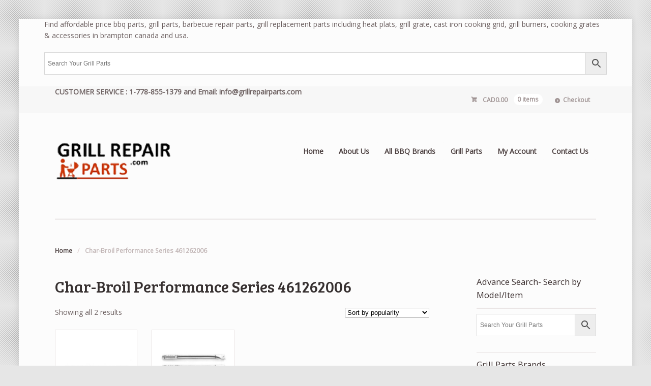

--- FILE ---
content_type: text/html; charset=UTF-8
request_url: https://grillrepairparts.com/product-tag/char-broil-performance-series-461262006/
body_size: 19321
content:
<!DOCTYPE html>
<html dir="ltr" lang="en-US" prefix="og: https://ogp.me/ns#" class="boxed ">
<head>

<meta charset="UTF-8" />

<title>Char-Broil Performance Series 461262006 - Grill repair parts in USA, CanadaGrill repair parts in USA, Canada</title>
<meta http-equiv="Content-Type" content="text/html; charset=UTF-8" />
<link rel="stylesheet" type="text/css" href="https://grillrepairparts.com/wp-content/themes/mystile/style.css" media="screen" />
<link rel="pingback" href="https://grillrepairparts.com/xmlrpc.php" />

		<!-- All in One SEO 4.9.0 - aioseo.com -->
	<meta name="robots" content="max-image-preview:large" />
	<link rel="canonical" href="https://grillrepairparts.com/product-tag/char-broil-performance-series-461262006/" />
	<meta name="generator" content="All in One SEO (AIOSEO) 4.9.0" />
		<script type="application/ld+json" class="aioseo-schema">
			{"@context":"https:\/\/schema.org","@graph":[{"@type":"BreadcrumbList","@id":"https:\/\/grillrepairparts.com\/product-tag\/char-broil-performance-series-461262006\/#breadcrumblist","itemListElement":[{"@type":"ListItem","@id":"https:\/\/grillrepairparts.com#listItem","position":1,"name":"Home","item":"https:\/\/grillrepairparts.com","nextItem":{"@type":"ListItem","@id":"https:\/\/grillrepairparts.com\/product-tag\/char-broil-performance-series-461262006\/#listItem","name":"Char-Broil Performance Series 461262006"}},{"@type":"ListItem","@id":"https:\/\/grillrepairparts.com\/product-tag\/char-broil-performance-series-461262006\/#listItem","position":2,"name":"Char-Broil Performance Series 461262006","previousItem":{"@type":"ListItem","@id":"https:\/\/grillrepairparts.com#listItem","name":"Home"}}]},{"@type":"CollectionPage","@id":"https:\/\/grillrepairparts.com\/product-tag\/char-broil-performance-series-461262006\/#collectionpage","url":"https:\/\/grillrepairparts.com\/product-tag\/char-broil-performance-series-461262006\/","name":"Char-Broil Performance Series 461262006 - Grill repair parts in USA, Canada","inLanguage":"en-US","isPartOf":{"@id":"https:\/\/grillrepairparts.com\/#website"},"breadcrumb":{"@id":"https:\/\/grillrepairparts.com\/product-tag\/char-broil-performance-series-461262006\/#breadcrumblist"}},{"@type":"Organization","@id":"https:\/\/grillrepairparts.com\/#organization","name":"Grill repair parts in USA, Canada","description":"Find All Brands BBQ and Gas Grill Parts","url":"https:\/\/grillrepairparts.com\/"},{"@type":"WebSite","@id":"https:\/\/grillrepairparts.com\/#website","url":"https:\/\/grillrepairparts.com\/","name":"Grill repair parts in USA, Canada","description":"Find All Brands BBQ and Gas Grill Parts","inLanguage":"en-US","publisher":{"@id":"https:\/\/grillrepairparts.com\/#organization"}}]}
		</script>
		<!-- All in One SEO -->

<link rel="alternate" type="application/rss+xml" title="Grill repair parts in USA, Canada &raquo; Feed" href="https://grillrepairparts.com/feed/" />
<link rel="alternate" type="application/rss+xml" title="Grill repair parts in USA, Canada &raquo; Comments Feed" href="https://grillrepairparts.com/comments/feed/" />
<link rel="alternate" type="application/rss+xml" title="Grill repair parts in USA, Canada &raquo; Char-Broil Performance Series 461262006 Tag Feed" href="https://grillrepairparts.com/product-tag/char-broil-performance-series-461262006/feed/" />
<style id='wp-img-auto-sizes-contain-inline-css' type='text/css'>
img:is([sizes=auto i],[sizes^="auto," i]){contain-intrinsic-size:3000px 1500px}
/*# sourceURL=wp-img-auto-sizes-contain-inline-css */
</style>
<link rel='stylesheet' id='woo-layout-css' href='https://grillrepairparts.com/wp-content/themes/mystile/css/layout.css?ver=6.9' type='text/css' media='all' />
<style id='wp-emoji-styles-inline-css' type='text/css'>

	img.wp-smiley, img.emoji {
		display: inline !important;
		border: none !important;
		box-shadow: none !important;
		height: 1em !important;
		width: 1em !important;
		margin: 0 0.07em !important;
		vertical-align: -0.1em !important;
		background: none !important;
		padding: 0 !important;
	}
/*# sourceURL=wp-emoji-styles-inline-css */
</style>
<style id='wp-block-library-inline-css' type='text/css'>
:root{--wp-block-synced-color:#7a00df;--wp-block-synced-color--rgb:122,0,223;--wp-bound-block-color:var(--wp-block-synced-color);--wp-editor-canvas-background:#ddd;--wp-admin-theme-color:#007cba;--wp-admin-theme-color--rgb:0,124,186;--wp-admin-theme-color-darker-10:#006ba1;--wp-admin-theme-color-darker-10--rgb:0,107,160.5;--wp-admin-theme-color-darker-20:#005a87;--wp-admin-theme-color-darker-20--rgb:0,90,135;--wp-admin-border-width-focus:2px}@media (min-resolution:192dpi){:root{--wp-admin-border-width-focus:1.5px}}.wp-element-button{cursor:pointer}:root .has-very-light-gray-background-color{background-color:#eee}:root .has-very-dark-gray-background-color{background-color:#313131}:root .has-very-light-gray-color{color:#eee}:root .has-very-dark-gray-color{color:#313131}:root .has-vivid-green-cyan-to-vivid-cyan-blue-gradient-background{background:linear-gradient(135deg,#00d084,#0693e3)}:root .has-purple-crush-gradient-background{background:linear-gradient(135deg,#34e2e4,#4721fb 50%,#ab1dfe)}:root .has-hazy-dawn-gradient-background{background:linear-gradient(135deg,#faaca8,#dad0ec)}:root .has-subdued-olive-gradient-background{background:linear-gradient(135deg,#fafae1,#67a671)}:root .has-atomic-cream-gradient-background{background:linear-gradient(135deg,#fdd79a,#004a59)}:root .has-nightshade-gradient-background{background:linear-gradient(135deg,#330968,#31cdcf)}:root .has-midnight-gradient-background{background:linear-gradient(135deg,#020381,#2874fc)}:root{--wp--preset--font-size--normal:16px;--wp--preset--font-size--huge:42px}.has-regular-font-size{font-size:1em}.has-larger-font-size{font-size:2.625em}.has-normal-font-size{font-size:var(--wp--preset--font-size--normal)}.has-huge-font-size{font-size:var(--wp--preset--font-size--huge)}.has-text-align-center{text-align:center}.has-text-align-left{text-align:left}.has-text-align-right{text-align:right}.has-fit-text{white-space:nowrap!important}#end-resizable-editor-section{display:none}.aligncenter{clear:both}.items-justified-left{justify-content:flex-start}.items-justified-center{justify-content:center}.items-justified-right{justify-content:flex-end}.items-justified-space-between{justify-content:space-between}.screen-reader-text{border:0;clip-path:inset(50%);height:1px;margin:-1px;overflow:hidden;padding:0;position:absolute;width:1px;word-wrap:normal!important}.screen-reader-text:focus{background-color:#ddd;clip-path:none;color:#444;display:block;font-size:1em;height:auto;left:5px;line-height:normal;padding:15px 23px 14px;text-decoration:none;top:5px;width:auto;z-index:100000}html :where(.has-border-color){border-style:solid}html :where([style*=border-top-color]){border-top-style:solid}html :where([style*=border-right-color]){border-right-style:solid}html :where([style*=border-bottom-color]){border-bottom-style:solid}html :where([style*=border-left-color]){border-left-style:solid}html :where([style*=border-width]){border-style:solid}html :where([style*=border-top-width]){border-top-style:solid}html :where([style*=border-right-width]){border-right-style:solid}html :where([style*=border-bottom-width]){border-bottom-style:solid}html :where([style*=border-left-width]){border-left-style:solid}html :where(img[class*=wp-image-]){height:auto;max-width:100%}:where(figure){margin:0 0 1em}html :where(.is-position-sticky){--wp-admin--admin-bar--position-offset:var(--wp-admin--admin-bar--height,0px)}@media screen and (max-width:600px){html :where(.is-position-sticky){--wp-admin--admin-bar--position-offset:0px}}

/*# sourceURL=wp-block-library-inline-css */
</style><link rel='stylesheet' id='wc-blocks-style-css' href='https://grillrepairparts.com/wp-content/plugins/woocommerce/assets/client/blocks/wc-blocks.css?ver=wc-10.0.5' type='text/css' media='all' />
<style id='global-styles-inline-css' type='text/css'>
:root{--wp--preset--aspect-ratio--square: 1;--wp--preset--aspect-ratio--4-3: 4/3;--wp--preset--aspect-ratio--3-4: 3/4;--wp--preset--aspect-ratio--3-2: 3/2;--wp--preset--aspect-ratio--2-3: 2/3;--wp--preset--aspect-ratio--16-9: 16/9;--wp--preset--aspect-ratio--9-16: 9/16;--wp--preset--color--black: #000000;--wp--preset--color--cyan-bluish-gray: #abb8c3;--wp--preset--color--white: #ffffff;--wp--preset--color--pale-pink: #f78da7;--wp--preset--color--vivid-red: #cf2e2e;--wp--preset--color--luminous-vivid-orange: #ff6900;--wp--preset--color--luminous-vivid-amber: #fcb900;--wp--preset--color--light-green-cyan: #7bdcb5;--wp--preset--color--vivid-green-cyan: #00d084;--wp--preset--color--pale-cyan-blue: #8ed1fc;--wp--preset--color--vivid-cyan-blue: #0693e3;--wp--preset--color--vivid-purple: #9b51e0;--wp--preset--gradient--vivid-cyan-blue-to-vivid-purple: linear-gradient(135deg,rgb(6,147,227) 0%,rgb(155,81,224) 100%);--wp--preset--gradient--light-green-cyan-to-vivid-green-cyan: linear-gradient(135deg,rgb(122,220,180) 0%,rgb(0,208,130) 100%);--wp--preset--gradient--luminous-vivid-amber-to-luminous-vivid-orange: linear-gradient(135deg,rgb(252,185,0) 0%,rgb(255,105,0) 100%);--wp--preset--gradient--luminous-vivid-orange-to-vivid-red: linear-gradient(135deg,rgb(255,105,0) 0%,rgb(207,46,46) 100%);--wp--preset--gradient--very-light-gray-to-cyan-bluish-gray: linear-gradient(135deg,rgb(238,238,238) 0%,rgb(169,184,195) 100%);--wp--preset--gradient--cool-to-warm-spectrum: linear-gradient(135deg,rgb(74,234,220) 0%,rgb(151,120,209) 20%,rgb(207,42,186) 40%,rgb(238,44,130) 60%,rgb(251,105,98) 80%,rgb(254,248,76) 100%);--wp--preset--gradient--blush-light-purple: linear-gradient(135deg,rgb(255,206,236) 0%,rgb(152,150,240) 100%);--wp--preset--gradient--blush-bordeaux: linear-gradient(135deg,rgb(254,205,165) 0%,rgb(254,45,45) 50%,rgb(107,0,62) 100%);--wp--preset--gradient--luminous-dusk: linear-gradient(135deg,rgb(255,203,112) 0%,rgb(199,81,192) 50%,rgb(65,88,208) 100%);--wp--preset--gradient--pale-ocean: linear-gradient(135deg,rgb(255,245,203) 0%,rgb(182,227,212) 50%,rgb(51,167,181) 100%);--wp--preset--gradient--electric-grass: linear-gradient(135deg,rgb(202,248,128) 0%,rgb(113,206,126) 100%);--wp--preset--gradient--midnight: linear-gradient(135deg,rgb(2,3,129) 0%,rgb(40,116,252) 100%);--wp--preset--font-size--small: 13px;--wp--preset--font-size--medium: 20px;--wp--preset--font-size--large: 36px;--wp--preset--font-size--x-large: 42px;--wp--preset--spacing--20: 0.44rem;--wp--preset--spacing--30: 0.67rem;--wp--preset--spacing--40: 1rem;--wp--preset--spacing--50: 1.5rem;--wp--preset--spacing--60: 2.25rem;--wp--preset--spacing--70: 3.38rem;--wp--preset--spacing--80: 5.06rem;--wp--preset--shadow--natural: 6px 6px 9px rgba(0, 0, 0, 0.2);--wp--preset--shadow--deep: 12px 12px 50px rgba(0, 0, 0, 0.4);--wp--preset--shadow--sharp: 6px 6px 0px rgba(0, 0, 0, 0.2);--wp--preset--shadow--outlined: 6px 6px 0px -3px rgb(255, 255, 255), 6px 6px rgb(0, 0, 0);--wp--preset--shadow--crisp: 6px 6px 0px rgb(0, 0, 0);}:where(.is-layout-flex){gap: 0.5em;}:where(.is-layout-grid){gap: 0.5em;}body .is-layout-flex{display: flex;}.is-layout-flex{flex-wrap: wrap;align-items: center;}.is-layout-flex > :is(*, div){margin: 0;}body .is-layout-grid{display: grid;}.is-layout-grid > :is(*, div){margin: 0;}:where(.wp-block-columns.is-layout-flex){gap: 2em;}:where(.wp-block-columns.is-layout-grid){gap: 2em;}:where(.wp-block-post-template.is-layout-flex){gap: 1.25em;}:where(.wp-block-post-template.is-layout-grid){gap: 1.25em;}.has-black-color{color: var(--wp--preset--color--black) !important;}.has-cyan-bluish-gray-color{color: var(--wp--preset--color--cyan-bluish-gray) !important;}.has-white-color{color: var(--wp--preset--color--white) !important;}.has-pale-pink-color{color: var(--wp--preset--color--pale-pink) !important;}.has-vivid-red-color{color: var(--wp--preset--color--vivid-red) !important;}.has-luminous-vivid-orange-color{color: var(--wp--preset--color--luminous-vivid-orange) !important;}.has-luminous-vivid-amber-color{color: var(--wp--preset--color--luminous-vivid-amber) !important;}.has-light-green-cyan-color{color: var(--wp--preset--color--light-green-cyan) !important;}.has-vivid-green-cyan-color{color: var(--wp--preset--color--vivid-green-cyan) !important;}.has-pale-cyan-blue-color{color: var(--wp--preset--color--pale-cyan-blue) !important;}.has-vivid-cyan-blue-color{color: var(--wp--preset--color--vivid-cyan-blue) !important;}.has-vivid-purple-color{color: var(--wp--preset--color--vivid-purple) !important;}.has-black-background-color{background-color: var(--wp--preset--color--black) !important;}.has-cyan-bluish-gray-background-color{background-color: var(--wp--preset--color--cyan-bluish-gray) !important;}.has-white-background-color{background-color: var(--wp--preset--color--white) !important;}.has-pale-pink-background-color{background-color: var(--wp--preset--color--pale-pink) !important;}.has-vivid-red-background-color{background-color: var(--wp--preset--color--vivid-red) !important;}.has-luminous-vivid-orange-background-color{background-color: var(--wp--preset--color--luminous-vivid-orange) !important;}.has-luminous-vivid-amber-background-color{background-color: var(--wp--preset--color--luminous-vivid-amber) !important;}.has-light-green-cyan-background-color{background-color: var(--wp--preset--color--light-green-cyan) !important;}.has-vivid-green-cyan-background-color{background-color: var(--wp--preset--color--vivid-green-cyan) !important;}.has-pale-cyan-blue-background-color{background-color: var(--wp--preset--color--pale-cyan-blue) !important;}.has-vivid-cyan-blue-background-color{background-color: var(--wp--preset--color--vivid-cyan-blue) !important;}.has-vivid-purple-background-color{background-color: var(--wp--preset--color--vivid-purple) !important;}.has-black-border-color{border-color: var(--wp--preset--color--black) !important;}.has-cyan-bluish-gray-border-color{border-color: var(--wp--preset--color--cyan-bluish-gray) !important;}.has-white-border-color{border-color: var(--wp--preset--color--white) !important;}.has-pale-pink-border-color{border-color: var(--wp--preset--color--pale-pink) !important;}.has-vivid-red-border-color{border-color: var(--wp--preset--color--vivid-red) !important;}.has-luminous-vivid-orange-border-color{border-color: var(--wp--preset--color--luminous-vivid-orange) !important;}.has-luminous-vivid-amber-border-color{border-color: var(--wp--preset--color--luminous-vivid-amber) !important;}.has-light-green-cyan-border-color{border-color: var(--wp--preset--color--light-green-cyan) !important;}.has-vivid-green-cyan-border-color{border-color: var(--wp--preset--color--vivid-green-cyan) !important;}.has-pale-cyan-blue-border-color{border-color: var(--wp--preset--color--pale-cyan-blue) !important;}.has-vivid-cyan-blue-border-color{border-color: var(--wp--preset--color--vivid-cyan-blue) !important;}.has-vivid-purple-border-color{border-color: var(--wp--preset--color--vivid-purple) !important;}.has-vivid-cyan-blue-to-vivid-purple-gradient-background{background: var(--wp--preset--gradient--vivid-cyan-blue-to-vivid-purple) !important;}.has-light-green-cyan-to-vivid-green-cyan-gradient-background{background: var(--wp--preset--gradient--light-green-cyan-to-vivid-green-cyan) !important;}.has-luminous-vivid-amber-to-luminous-vivid-orange-gradient-background{background: var(--wp--preset--gradient--luminous-vivid-amber-to-luminous-vivid-orange) !important;}.has-luminous-vivid-orange-to-vivid-red-gradient-background{background: var(--wp--preset--gradient--luminous-vivid-orange-to-vivid-red) !important;}.has-very-light-gray-to-cyan-bluish-gray-gradient-background{background: var(--wp--preset--gradient--very-light-gray-to-cyan-bluish-gray) !important;}.has-cool-to-warm-spectrum-gradient-background{background: var(--wp--preset--gradient--cool-to-warm-spectrum) !important;}.has-blush-light-purple-gradient-background{background: var(--wp--preset--gradient--blush-light-purple) !important;}.has-blush-bordeaux-gradient-background{background: var(--wp--preset--gradient--blush-bordeaux) !important;}.has-luminous-dusk-gradient-background{background: var(--wp--preset--gradient--luminous-dusk) !important;}.has-pale-ocean-gradient-background{background: var(--wp--preset--gradient--pale-ocean) !important;}.has-electric-grass-gradient-background{background: var(--wp--preset--gradient--electric-grass) !important;}.has-midnight-gradient-background{background: var(--wp--preset--gradient--midnight) !important;}.has-small-font-size{font-size: var(--wp--preset--font-size--small) !important;}.has-medium-font-size{font-size: var(--wp--preset--font-size--medium) !important;}.has-large-font-size{font-size: var(--wp--preset--font-size--large) !important;}.has-x-large-font-size{font-size: var(--wp--preset--font-size--x-large) !important;}
/*# sourceURL=global-styles-inline-css */
</style>

<style id='classic-theme-styles-inline-css' type='text/css'>
/*! This file is auto-generated */
.wp-block-button__link{color:#fff;background-color:#32373c;border-radius:9999px;box-shadow:none;text-decoration:none;padding:calc(.667em + 2px) calc(1.333em + 2px);font-size:1.125em}.wp-block-file__button{background:#32373c;color:#fff;text-decoration:none}
/*# sourceURL=/wp-includes/css/classic-themes.min.css */
</style>
<style id='woocommerce-inline-inline-css' type='text/css'>
.woocommerce form .form-row .required { visibility: visible; }
/*# sourceURL=woocommerce-inline-inline-css */
</style>
<link rel='stylesheet' id='aws-style-css' href='https://grillrepairparts.com/wp-content/plugins/advanced-woo-search/assets/css/common.min.css?ver=3.29' type='text/css' media='all' />
<link rel='stylesheet' id='brands-styles-css' href='https://grillrepairparts.com/wp-content/plugins/woocommerce/assets/css/brands.css?ver=10.0.5' type='text/css' media='all' />
<script type="text/javascript" src="https://grillrepairparts.com/wp-includes/js/jquery/jquery.min.js?ver=3.7.1" id="jquery-core-js"></script>
<script type="text/javascript" src="https://grillrepairparts.com/wp-includes/js/jquery/jquery-migrate.min.js?ver=3.4.1" id="jquery-migrate-js"></script>
<script type="text/javascript" src="https://grillrepairparts.com/wp-content/plugins/woocommerce/assets/js/jquery-blockui/jquery.blockUI.min.js?ver=2.7.0-wc.10.0.5" id="jquery-blockui-js" defer="defer" data-wp-strategy="defer"></script>
<script type="text/javascript" id="wc-add-to-cart-js-extra">
/* <![CDATA[ */
var wc_add_to_cart_params = {"ajax_url":"/wp-admin/admin-ajax.php","wc_ajax_url":"/?wc-ajax=%%endpoint%%","i18n_view_cart":"View cart","cart_url":"https://grillrepairparts.com/cart/","is_cart":"","cart_redirect_after_add":"yes"};
//# sourceURL=wc-add-to-cart-js-extra
/* ]]> */
</script>
<script type="text/javascript" src="https://grillrepairparts.com/wp-content/plugins/woocommerce/assets/js/frontend/add-to-cart.min.js?ver=10.0.5" id="wc-add-to-cart-js" defer="defer" data-wp-strategy="defer"></script>
<script type="text/javascript" src="https://grillrepairparts.com/wp-content/plugins/woocommerce/assets/js/js-cookie/js.cookie.min.js?ver=2.1.4-wc.10.0.5" id="js-cookie-js" defer="defer" data-wp-strategy="defer"></script>
<script type="text/javascript" id="woocommerce-js-extra">
/* <![CDATA[ */
var woocommerce_params = {"ajax_url":"/wp-admin/admin-ajax.php","wc_ajax_url":"/?wc-ajax=%%endpoint%%","i18n_password_show":"Show password","i18n_password_hide":"Hide password"};
//# sourceURL=woocommerce-js-extra
/* ]]> */
</script>
<script type="text/javascript" src="https://grillrepairparts.com/wp-content/plugins/woocommerce/assets/js/frontend/woocommerce.min.js?ver=10.0.5" id="woocommerce-js" defer="defer" data-wp-strategy="defer"></script>
<script type="text/javascript" src="https://grillrepairparts.com/wp-content/themes/mystile/includes/js/third-party.js?ver=6.9" id="third party-js"></script>
<script type="text/javascript" src="https://grillrepairparts.com/wp-content/themes/mystile/includes/js/general.js?ver=6.9" id="general-js"></script>
<link rel="https://api.w.org/" href="https://grillrepairparts.com/wp-json/" /><link rel="alternate" title="JSON" type="application/json" href="https://grillrepairparts.com/wp-json/wp/v2/product_tag/12314" /><link rel="EditURI" type="application/rsd+xml" title="RSD" href="https://grillrepairparts.com/xmlrpc.php?rsd" />
<meta name="generator" content="WordPress 6.9" />
<meta name="generator" content="WooCommerce 10.0.5" />

<!-- Theme version -->
<meta name="generator" content=" " />
<meta name="generator" content="WooFramework 6.2.5" />

<!-- Always force latest IE rendering engine (even in intranet) & Chrome Frame -->
<meta http-equiv="X-UA-Compatible" content="IE=edge,chrome=1" />

<!--  Mobile viewport scale | Disable user zooming as the layout is optimised -->
<meta name="viewport" content="width=device-width, initial-scale=1, maximum-scale=1">
<!--[if lt IE 9]>
<script src="https://grillrepairparts.com/wp-content/themes/mystile/includes/js/respond-IE.js"></script>
<![endif]-->
<!--[if lte IE 8]><script src="https://html5shiv.googlecode.com/svn/trunk/html5.js"></script>
<![endif]-->	<noscript><style>.woocommerce-product-gallery{ opacity: 1 !important; }</style></noscript>
	<link rel="icon" href="https://grillrepairparts.com/wp-content/uploads/2021/01/cropped-Grill-Repair-Parts2-32x32.jpg" sizes="32x32" />
<link rel="icon" href="https://grillrepairparts.com/wp-content/uploads/2021/01/cropped-Grill-Repair-Parts2-192x192.jpg" sizes="192x192" />
<link rel="apple-touch-icon" href="https://grillrepairparts.com/wp-content/uploads/2021/01/cropped-Grill-Repair-Parts2-180x180.jpg" />
<meta name="msapplication-TileImage" content="https://grillrepairparts.com/wp-content/uploads/2021/01/cropped-Grill-Repair-Parts2-270x270.jpg" />

<!-- Google Webfonts -->
<link href="https://fonts.googleapis.com/css?family=Bree+Serif%3Aregular%7COpen+Sans%3A300%2C%3A300italic%2C%3Aregular%2C%3Aitalic%2C%3A600%2C%3A600italic%2C%3A700%2C%3A700italic%2C%3A800%2C%3A800italic%7CSchoolbell%3Aregular" rel="stylesheet" type="text/css" />

<!-- Alt Stylesheet -->
<link href="https://grillrepairparts.com/wp-content/themes/mystile/styles/red.css" rel="stylesheet" type="text/css" />

<!-- Custom Favicon -->
<link rel="shortcut icon" href="https://grillrepairparts.com/wp-content/uploads/2017/06/FAVICON-1.jpg"/>

<!-- Woo Shortcodes CSS -->
<link href="https://grillrepairparts.com/wp-content/themes/mystile/functions/css/shortcodes.css" rel="stylesheet" type="text/css" />

<!-- Custom Stylesheet -->
<link href="https://grillrepairparts.com/wp-content/themes/mystile/custom.css" rel="stylesheet" type="text/css" />

</head>

<body class="archive tax-product_tag term-char-broil-performance-series-461262006 term-12314 wp-theme-mystile theme-mystile woocommerce woocommerce-page woocommerce-no-js chrome alt-style-red layout-left-content ">

<div id="wrapper">
<p>Find affordable price bbq parts, grill parts, barbecue repair parts, grill replacement parts including heat plats, grill grate, cast iron cooking grid, grill burners, cooking grates &amp; accessories in brampton canada and usa.</p>
	<div class="aws-container" data-url="/?wc-ajax=aws_action" data-siteurl="https://grillrepairparts.com" data-lang="" data-show-loader="true" data-show-more="false" data-show-page="false" data-ajax-search="true" data-show-clear="false" data-mobile-screen="true" data-use-analytics="false" data-min-chars="2" data-buttons-order="2" data-timeout="300" data-is-mobile="false" data-page-id="12314" data-tax="product_tag" ><form class="aws-search-form" action="https://grillrepairparts.com/" method="get" role="search" ><div class="aws-wrapper"><label class="aws-search-label" for="696e82d84b0e5">Search Your Grill Parts</label><input type="search" name="s" id="696e82d84b0e5" value="" class="aws-search-field" placeholder="Search Your Grill Parts" autocomplete="off" /><input type="hidden" name="post_type" value="product"><input type="hidden" name="type_aws" value="true"><div class="aws-search-clear"><span>×</span></div><div class="aws-loader"></div></div><div class="aws-search-btn aws-form-btn"><span class="aws-search-btn_icon"><svg focusable="false" xmlns="http://www.w3.org/2000/svg" viewBox="0 0 24 24" width="24px"><path d="M15.5 14h-.79l-.28-.27C15.41 12.59 16 11.11 16 9.5 16 5.91 13.09 3 9.5 3S3 5.91 3 9.5 5.91 16 9.5 16c1.61 0 3.09-.59 4.23-1.57l.27.28v.79l5 4.99L20.49 19l-4.99-5zm-6 0C7.01 14 5 11.99 5 9.5S7.01 5 9.5 5 14 7.01 14 9.5 11.99 14 9.5 14z"></path></svg></span></div></form></div>	<div id="top">
   
		<nav class="col-full" role="navigation">
<strong>CUSTOMER SERVICE : 1-778-855-1379 and Email: info@grillrepairparts.com</strong>
						<ul class="nav wc-nav">	<li class="cart">
	<a href="https://grillrepairparts.com/cart/" title="View your shopping cart" class="cart-parent">
		<span>
	<span class="woocommerce-Price-amount amount"><bdi><span class="woocommerce-Price-currencySymbol">CAD</span>0.00</bdi></span><span class="contents">0 items</span>	</span>
	</a>
	</li>
	<li class="checkout"><a href="https://grillrepairparts.com/checkout/">Checkout</a></li></ul>		</nav>
	</div><!-- /#top -->



    
	<header id="header" class="col-full">



	    <hgroup>

	    	 						    <a id="logo" href="https://grillrepairparts.com/" title="">
			    	<img src="https://grillrepairparts.com/wp-content/uploads/2021/01/Grill-Repair-Parts-230-86.png" alt="Grill repair parts in USA, Canada" />
			    </a>
		    
			<h1 class="site-title"><a href="https://grillrepairparts.com/">Grill repair parts in USA, Canada</a></h1>
			<h2 class="site-description">Find All Brands BBQ and Gas Grill Parts</h2>
			<h3 class="nav-toggle"><a href="#navigation"><mark class="websymbols">&#178;</mark> <span>Navigation</span></a></h3>

		</hgroup>

        
		<nav id="navigation" class="col-full" role="navigation">

			<ul id="main-nav" class="nav fr"><li id="menu-item-933" class="menu-item menu-item-type-post_type menu-item-object-page menu-item-home menu-item-933"><a href="https://grillrepairparts.com/">Home</a></li>
<li id="menu-item-14" class="menu-item menu-item-type-post_type menu-item-object-page menu-item-14"><a href="https://grillrepairparts.com/about-us/">About Us</a></li>
<li id="menu-item-4944" class="menu-item menu-item-type-post_type menu-item-object-page menu-item-4944"><a href="https://grillrepairparts.com/brand-for-grill-repair-parts/">All BBQ Brands</a></li>
<li id="menu-item-5283" class="menu-item menu-item-type-custom menu-item-object-custom menu-item-5283"><a href="https://grillrepairparts.com/shop">Grill Parts</a></li>
<li id="menu-item-12" class="menu-item menu-item-type-post_type menu-item-object-page menu-item-12"><a href="https://grillrepairparts.com/my-account/">My Account</a></li>
<li id="menu-item-942" class="menu-item menu-item-type-post_type menu-item-object-page menu-item-942"><a href="https://grillrepairparts.com/contact-us/">Contact Us</a></li>
</ul>
		</nav><!-- /#navigation -->

		
	</header><!-- /#header -->

			<!-- #content Starts -->
			    <div id="content" class="col-full">

	        <!-- #main Starts -->
	        <section id="breadcrumbs"><div class="breadcrumb breadcrumbs woo-breadcrumbs"><div class="breadcrumb-trail"><a href="https://grillrepairparts.com" title="Grill repair parts in USA, Canada" rel="home" class="trail-begin">Home</a> <span class="sep">/</span> <span class="trail-end">Char-Broil Performance Series 461262006</span></div></div></section><!--/#breadcrumbs -->	        <div id="main" class="col-left">

	    <header class="woocommerce-products-header">
			<h1 class="woocommerce-products-header__title page-title">Char-Broil Performance Series 461262006</h1>
	
	</header>
<div class="woocommerce-notices-wrapper"></div><p class="woocommerce-result-count" role="alert" aria-relevant="all" data-is-sorted-by="true">
	Showing all 2 results<span class="screen-reader-text">Sorted by popularity</span></p>
<form class="woocommerce-ordering" method="get">
		<select
		name="orderby"
		class="orderby"
					aria-label="Shop order"
			>
					<option value="popularity"  selected='selected'>Sort by popularity</option>
					<option value="rating" >Sort by average rating</option>
					<option value="date" >Sort by latest</option>
					<option value="price" >Sort by price: low to high</option>
					<option value="price-desc" >Sort by price: high to low</option>
			</select>
	<input type="hidden" name="paged" value="1" />
	</form>
<ul class="products columns-4">
<li class="product type-product post-1975 status-publish first instock product_cat-aussie-grill-parts product_cat-centro-grill-parts product_cat-char-broil-grill-parts product_cat-charmglow-grill-parts product_cat-front-avenue-grill-parts product_cat-grill-parts product_cat-kenmore-grill-parts product_cat-nexgrill-grill-parts product_cat-thermos-grill-parts product_cat-universal-fit-grill-parts product_tag-2800-lp product_tag-415-16661 product_tag-668 product_tag-1707 product_tag-2596 product_tag-85-1650-4 product_tag-burner-for-charbroil-415-16661800-463248108-463248208-463260107 product_tag-burner-for-kenmore-415-16237 product_tag-burner-for-thermos-461262006 product_tag-centro-2800 product_tag-centro-2800-ng-2800-ng-2008-g41201 product_tag-centro-85-1614-2 product_tag-centro-85-1650-4 product_tag-centro-g41201 product_tag-centro-g41201-bbq-parts product_tag-centro-g41201-grill-barbecue-parts product_tag-centro-g41202 product_tag-char-broil-performance-series-461262006 product_tag-char-broil-quantum-infrared-series-463272108-463248208 product_tag-charbroil-463248108 product_tag-charbroil-463248208-bbq-parts product_tag-charbroil-463260207 product_tag-charbroil-463260307 product_tag-charbroil-463260607 product_tag-charbroil-463260707 product_tag-charbroil-463260807 product_tag-charbroil-463261006 product_tag-charbroil-463261007 product_tag-charbroil-463261107 product_tag-charbroil-463261607 product_tag-charbroil-463264407 product_tag-charbroil-463268007 product_tag-charbroil-463268008-burner product_tag-charbroil-463268407 product_tag-charbroil-463268606 product_tag-charbroil-463268706 product_tag-charbroil-466248108 product_tag-charbroil-466248208-burner product_tag-charbroil-466268008 product_tag-charbroil-designer-series product_tag-charbroil-premium-series product_tag-designer-series product_tag-front-avenue-463269806 product_tag-g41201 product_tag-kenmore-415-16661 product_tag-kenmore-463268107 product_tag-nexgrill-720-0536 product_tag-premium-series product_tag-repair-burner-for-charmglow-720-0536 product_tag-replacement-burner-for-centro-2800-lp product_tag-replacement-burner-for-front-avenue-463269826 product_tag-stainless-steel-burner product_tag-stainless-steel-burner-for-aussie-69f6u00ks1 product_tag-thermos-461262006-bbq-parts product_tag-thermos-461262407-burner has-post-thumbnail sale taxable shipping-taxable purchasable product-type-simple">
	<a href="https://grillrepairparts.com/shop/stainless-steel-burner-for-charbroil-charmglow-thermos-sears-kenmore-centro-gas-grill-models/" class="woocommerce-LoopProduct-link woocommerce-loop-product__link"><img width="300" height="300" src="https://grillrepairparts.com/wp-content/uploads/2016/07/STAINLESS-STEEL-BURNER-FOR-CHARBROIL-CHARMGLOW-THERMOS-SEARS-KENMORE-CENTRO-GAS-GRILL-MODELS-300x300.jpg" class="attachment-woocommerce_thumbnail size-woocommerce_thumbnail" alt="STAINLESS STEEL BURNER FOR CHARBROIL, CHARMGLOW, THERMOS, SEARS KENMORE &amp; CENTRO GAS GRILL MODELS" decoding="async" fetchpriority="high" srcset="https://grillrepairparts.com/wp-content/uploads/2016/07/STAINLESS-STEEL-BURNER-FOR-CHARBROIL-CHARMGLOW-THERMOS-SEARS-KENMORE-CENTRO-GAS-GRILL-MODELS-300x300.jpg 300w, https://grillrepairparts.com/wp-content/uploads/2016/07/STAINLESS-STEEL-BURNER-FOR-CHARBROIL-CHARMGLOW-THERMOS-SEARS-KENMORE-CENTRO-GAS-GRILL-MODELS-100x100.jpg 100w, https://grillrepairparts.com/wp-content/uploads/2016/07/STAINLESS-STEEL-BURNER-FOR-CHARBROIL-CHARMGLOW-THERMOS-SEARS-KENMORE-CENTRO-GAS-GRILL-MODELS-150x150.jpg 150w, https://grillrepairparts.com/wp-content/uploads/2016/07/STAINLESS-STEEL-BURNER-FOR-CHARBROIL-CHARMGLOW-THERMOS-SEARS-KENMORE-CENTRO-GAS-GRILL-MODELS-180x180.jpg 180w, https://grillrepairparts.com/wp-content/uploads/2016/07/STAINLESS-STEEL-BURNER-FOR-CHARBROIL-CHARMGLOW-THERMOS-SEARS-KENMORE-CENTRO-GAS-GRILL-MODELS.jpg 600w" sizes="(max-width: 300px) 100vw, 300px" /><h2 class="woocommerce-loop-product__title">STAINLESS STEEL BURNER FOR CHARBROIL, CHARMGLOW, THERMOS, SEARS KENMORE &#038; CENTRO GAS GRILL MODELS</h2>
	<span class="price"><del aria-hidden="true"><span class="woocommerce-Price-amount amount"><bdi><span class="woocommerce-Price-currencySymbol">CAD</span>29.99</bdi></span></del> <span class="screen-reader-text">Original price was: CAD29.99.</span><ins aria-hidden="true"><span class="woocommerce-Price-amount amount"><bdi><span class="woocommerce-Price-currencySymbol">CAD</span>21.95</bdi></span></ins><span class="screen-reader-text">Current price is: CAD21.95.</span></span>
</a></li>
<li class="product type-product post-249 status-publish instock product_cat-aussie-grill-parts product_cat-centro-grill-parts product_cat-char-broil-grill-parts product_cat-charmglow-grill-parts product_cat-front-avenue-grill-parts product_cat-grill-parts product_cat-kenmore-grill-parts product_cat-nexgrill-grill-parts product_cat-thermos-grill-parts product_tag-2800-ng-2800-ng-2008-g41201-g41202 product_tag-12326 product_tag-12327 product_tag-burner-for-kenmore-415-16237 product_tag-burner-for-thermos-461262006 product_tag-centro-2800 product_tag-centro-2800-ng-2800-ng-2008-g41201 product_tag-centro-85-1614-2 product_tag-centro-85-1650-4 product_tag-centro-g41201 product_tag-centro-g41201-grill-barbecue-parts product_tag-centro-g41202 product_tag-char-broil-performance-series-461262006 product_tag-char-broil-quantum-infrared-series-463272108-463248208 product_tag-charbroil-463232011 product_tag-charbroil-463248108-bbq-parts product_tag-charbroil-463248708461261508 product_tag-charbroil-463260107 product_tag-charbroil-463260207 product_tag-charbroil-463260307 product_tag-charbroil-463260607 product_tag-charbroil-463260708 product_tag-charbroil-463260907 product_tag-charbroil-463261107 product_tag-charbroil-463261108 product_tag-charbroil-463261508 product_tag-charbroil-463261607 product_tag-charbroil-463264407 product_tag-charbroil-463268007 product_tag-charbroil-463268606 product_tag-charbroil-463268706-burner product_tag-charbroil-463271108 product_tag-charbroil-463272108 product_tag-charbroil-466248208 product_tag-charbroil-466268008 product_tag-charbroil-466272108 product_tag-charbroil-commercial-series product_tag-charmglow-720-0536-bbq-parts product_tag-charmglow-720-0536-replacement-grill-parts product_tag-commercial-series product_tag-designer-series product_tag-front-avenue-463269806 product_tag-g41201-centro product_tag-kenmore-415-16661 product_tag-kenmore-463268107 product_tag-kenmore-463268107-bbq-parts product_tag-kenmore-463268107-gas-grill-parts product_tag-nexgrill-720-0536 product_tag-nexgrill-bbq-parts product_tag-repair-burner-for-charmglow-720-0536 product_tag-replacement-burner-for-centro-2800-lp product_tag-replacement-burner-for-charbroil-463248208 product_tag-replacement-burner-for-charbroil-463268008 product_tag-replacement-burner-for-front-avenue-463269826 product_tag-stainless-steel product_tag-stainless-steel-burner-for-aussie-69f6u00ks1 product_tag-stainless-steel-burner-for-charbroil-466248108 product_tag-thermos-461262407 product_tag-thermos-461262407-bbq-parts product_tag-thermos-461262407-burner has-post-thumbnail sale taxable shipping-taxable purchasable product-type-simple">
	<a href="https://grillrepairparts.com/shop/3-pack-stainless-steel-burner-for-charmglow-charbroil-sears-kenmore-thermos-centro-gas-grill-models/" class="woocommerce-LoopProduct-link woocommerce-loop-product__link"><img width="300" height="300" src="https://grillrepairparts.com/wp-content/uploads/2016/06/3-PACK-STAINLESS-STEEL-BURNER-FOR-CHARMGLOW-CHARBROIL-SEARS-KENMORE-THERMOS-CENTRO-GAS-GRILL-MODELS-300x300.jpg" class="attachment-woocommerce_thumbnail size-woocommerce_thumbnail" alt="3 PACK STAINLESS STEEL BURNER FOR CHARMGLOW, CHARBROIL, SEARS KENMORE, THERMOS, &amp; CENTRO GAS GRILL MODELS" decoding="async" srcset="https://grillrepairparts.com/wp-content/uploads/2016/06/3-PACK-STAINLESS-STEEL-BURNER-FOR-CHARMGLOW-CHARBROIL-SEARS-KENMORE-THERMOS-CENTRO-GAS-GRILL-MODELS-300x300.jpg 300w, https://grillrepairparts.com/wp-content/uploads/2016/06/3-PACK-STAINLESS-STEEL-BURNER-FOR-CHARMGLOW-CHARBROIL-SEARS-KENMORE-THERMOS-CENTRO-GAS-GRILL-MODELS-100x100.jpg 100w, https://grillrepairparts.com/wp-content/uploads/2016/06/3-PACK-STAINLESS-STEEL-BURNER-FOR-CHARMGLOW-CHARBROIL-SEARS-KENMORE-THERMOS-CENTRO-GAS-GRILL-MODELS-150x150.jpg 150w, https://grillrepairparts.com/wp-content/uploads/2016/06/3-PACK-STAINLESS-STEEL-BURNER-FOR-CHARMGLOW-CHARBROIL-SEARS-KENMORE-THERMOS-CENTRO-GAS-GRILL-MODELS-145x145.jpg 145w, https://grillrepairparts.com/wp-content/uploads/2016/06/3-PACK-STAINLESS-STEEL-BURNER-FOR-CHARMGLOW-CHARBROIL-SEARS-KENMORE-THERMOS-CENTRO-GAS-GRILL-MODELS-50x50.jpg 50w, https://grillrepairparts.com/wp-content/uploads/2016/06/3-PACK-STAINLESS-STEEL-BURNER-FOR-CHARMGLOW-CHARBROIL-SEARS-KENMORE-THERMOS-CENTRO-GAS-GRILL-MODELS-180x180.jpg 180w, https://grillrepairparts.com/wp-content/uploads/2016/06/3-PACK-STAINLESS-STEEL-BURNER-FOR-CHARMGLOW-CHARBROIL-SEARS-KENMORE-THERMOS-CENTRO-GAS-GRILL-MODELS.jpg 600w" sizes="(max-width: 300px) 100vw, 300px" /><h2 class="woocommerce-loop-product__title">3 PACK STAINLESS STEEL BURNER FOR CHARMGLOW, CHARBROIL, SEARS KENMORE, THERMOS, &#038; CENTRO GAS GRILL MODELS</h2>
	<span class="price"><del aria-hidden="true"><span class="woocommerce-Price-amount amount"><bdi><span class="woocommerce-Price-currencySymbol">CAD</span>90.75</bdi></span></del> <span class="screen-reader-text">Original price was: CAD90.75.</span><ins aria-hidden="true"><span class="woocommerce-Price-amount amount"><bdi><span class="woocommerce-Price-currencySymbol">CAD</span>56.85</bdi></span></ins><span class="screen-reader-text">Current price is: CAD56.85.</span></span>
</a></li>
</ul>

			</div><!-- /#main -->
	        	
<aside id="sidebar" class="col-right">

	
	    <div class="primary">
		<div id="text-4" class="widget widget_text"><h3>Advance Search- Search by Model/Item</h3>			<div class="textwidget"><div class="aws-container" data-url="/?wc-ajax=aws_action" data-siteurl="https://grillrepairparts.com" data-lang="" data-show-loader="true" data-show-more="false" data-show-page="false" data-ajax-search="true" data-show-clear="false" data-mobile-screen="true" data-use-analytics="false" data-min-chars="2" data-buttons-order="2" data-timeout="300" data-is-mobile="false" data-page-id="12314" data-tax="product_tag" ><form class="aws-search-form" action="https://grillrepairparts.com/" method="get" role="search" ><div class="aws-wrapper"><label class="aws-search-label" for="696e82d84c4b7">Search Your Grill Parts</label><input type="search" name="s" id="696e82d84c4b7" value="" class="aws-search-field" placeholder="Search Your Grill Parts" autocomplete="off" /><input type="hidden" name="post_type" value="product"><input type="hidden" name="type_aws" value="true"><div class="aws-search-clear"><span>×</span></div><div class="aws-loader"></div></div><div class="aws-search-btn aws-form-btn"><span class="aws-search-btn_icon"><svg focusable="false" xmlns="http://www.w3.org/2000/svg" viewBox="0 0 24 24" width="24px"><path d="M15.5 14h-.79l-.28-.27C15.41 12.59 16 11.11 16 9.5 16 5.91 13.09 3 9.5 3S3 5.91 3 9.5 5.91 16 9.5 16c1.61 0 3.09-.59 4.23-1.57l.27.28v.79l5 4.99L20.49 19l-4.99-5zm-6 0C7.01 14 5 11.99 5 9.5S7.01 5 9.5 5 14 7.01 14 9.5 11.99 14 9.5 14z"></path></svg></span></div></form></div></div>
		</div><div id="woocommerce_product_categories-5" class="widget woocommerce widget_product_categories"><h3>Grill Parts Brands</h3><ul class="product-categories"><li class="cat-item cat-item-7511"><a href="https://grillrepairparts.com/product-category/academy-sports-grill-parts/">Academy Sports Grill Parts</a></li>
<li class="cat-item cat-item-3104"><a href="https://grillrepairparts.com/product-category/alfresco-grill-parts/">Alfresco Grill Parts</a></li>
<li class="cat-item cat-item-7609"><a href="https://grillrepairparts.com/product-category/altima-grill-parts/">Altima Grill Parts</a></li>
<li class="cat-item cat-item-2967"><a href="https://grillrepairparts.com/product-category/amana-grill-parts/">Amana Grill Parts</a></li>
<li class="cat-item cat-item-3040"><a href="https://grillrepairparts.com/product-category/american-outdoor-grill-parts/">American Outdoor Grill Parts</a></li>
<li class="cat-item cat-item-3009"><a href="https://grillrepairparts.com/product-category/arkla-grill-parts/">Arkla Grill Parts</a></li>
<li class="cat-item cat-item-7773"><a href="https://grillrepairparts.com/product-category/arklamatic-grill-parts/">Arklamatic Grill Parts</a></li>
<li class="cat-item cat-item-2979"><a href="https://grillrepairparts.com/product-category/aussie-grill-parts/">Aussie Grill Parts</a></li>
<li class="cat-item cat-item-7610"><a href="https://grillrepairparts.com/product-category/australian-barbecue-parts/">Australian Barbecue Parts</a></li>
<li class="cat-item cat-item-2985"><a href="https://grillrepairparts.com/product-category/backyard-classic-grill-parts/">Backyard Classic Grill Parts</a></li>
<li class="cat-item cat-item-7611"><a href="https://grillrepairparts.com/product-category/backyard-grill-bbq-parts/">Backyard Grill BBQ Parts</a></li>
<li class="cat-item cat-item-2936"><a href="https://grillrepairparts.com/product-category/bakers-chefs-grill-parts/">Bakers &amp; Chefs Grill Parts</a></li>
<li class="cat-item cat-item-9"><a href="https://grillrepairparts.com/product-category/barbecues-accessories/">Barbecues Accessories</a></li>
<li class="cat-item cat-item-2929"><a href="https://grillrepairparts.com/product-category/barbeques-galore-grill-parts/">Barbeques Galore Grill Parts</a></li>
<li class="cat-item cat-item-21905"><a href="https://grillrepairparts.com/product-category/bass-pro-shops-grill-parts/">Bass Pro Shops Grill Parts</a></li>
<li class="cat-item cat-item-2993"><a href="https://grillrepairparts.com/product-category/bbq-grillware-grill-parts/">BBQ Grillware Grill Parts</a></li>
<li class="cat-item cat-item-2949"><a href="https://grillrepairparts.com/product-category/bbq-pro-grill-parts/">BBQ-Pro Grill Parts</a></li>
<li class="cat-item cat-item-2903"><a href="https://grillrepairparts.com/product-category/bbqtek-grill-parts/">BBQTEK Grill Parts</a></li>
<li class="cat-item cat-item-7677"><a href="https://grillrepairparts.com/product-category/beaumark-bbq-parts/">Beaumark BBQ Parts</a></li>
<li class="cat-item cat-item-3025"><a href="https://grillrepairparts.com/product-category/beefeater-grill-parts/">Beefeater Grill Parts</a></li>
<li class="cat-item cat-item-2984"><a href="https://grillrepairparts.com/product-category/better-homes-and-gardens-grill-parts/">Better Homes and Gardens</a></li>
<li class="cat-item cat-item-5751"><a href="https://grillrepairparts.com/product-category/big-green-egg-grill-parts/">Big Green Egg Grill Parts</a></li>
<li class="cat-item cat-item-7591"><a href="https://grillrepairparts.com/product-category/bjs-grill-parts/">BJS Grill Parts</a></li>
<li class="cat-item cat-item-7860"><a href="https://grillrepairparts.com/product-category/blackstone-grill-parts/">Blackstone Grill Parts</a></li>
<li class="cat-item cat-item-7612"><a href="https://grillrepairparts.com/product-category/blaze-grill-parts/">Blaze Grill Parts</a></li>
<li class="cat-item cat-item-7613"><a href="https://grillrepairparts.com/product-category/blooma-grill-parts/">Blooma Grill Parts</a></li>
<li class="cat-item cat-item-5752"><a href="https://grillrepairparts.com/product-category/blue-ember-grill-parts/">Blue Ember Grill Parts</a></li>
<li class="cat-item cat-item-2951"><a href="https://grillrepairparts.com/product-category/bond-grill-parts/">Bond Grill Parts</a></li>
<li class="cat-item cat-item-2892"><a href="https://grillrepairparts.com/product-category/replacement-grill-parts-for-brinkmann/">Brinkmann Grill Parts</a></li>
<li class="cat-item cat-item-3002"><a href="https://grillrepairparts.com/product-category/broil-chef-grill-parts/">Broil Chef Grill Parts</a></li>
<li class="cat-item cat-item-2942"><a href="https://grillrepairparts.com/product-category/broil-king-grill-parts/">Broil King Grill Parts</a></li>
<li class="cat-item cat-item-2941"><a href="https://grillrepairparts.com/product-category/broil-mate-grill-parts/">Broil-Mate Grill Parts</a></li>
<li class="cat-item cat-item-7123"><a href="https://grillrepairparts.com/product-category/broilmaster-grill-parts/">Broilmaster Grill Parts</a></li>
<li class="cat-item cat-item-7615"><a href="https://grillrepairparts.com/product-category/browning-grill-parts/">Browning Grill Parts</a></li>
<li class="cat-item cat-item-2989"><a href="https://grillrepairparts.com/product-category/bull-grill-parts/">Bull Grill Parts</a></li>
<li class="cat-item cat-item-22298"><a href="https://grillrepairparts.com/product-category/bullet-barbecue-grills/">Bullet Barbecue Grills</a></li>
<li class="cat-item cat-item-5602"><a href="https://grillrepairparts.com/product-category/cal-flame-grill-parts/">Cal Flame Grill Parts</a></li>
<li class="cat-item cat-item-7616"><a href="https://grillrepairparts.com/product-category/calphalon-grill-parts/">Calphalon Grill Parts</a></li>
<li class="cat-item cat-item-7173"><a href="https://grillrepairparts.com/product-category/captn-cook-grill-parts/">Captn Cook Grill Parts</a></li>
<li class="cat-item cat-item-2919"><a href="https://grillrepairparts.com/product-category/centro-grill-parts/">Centro Grill Parts</a></li>
<li class="cat-item cat-item-7617"><a href="https://grillrepairparts.com/product-category/cfm-replacement-grill-parts/">CFM Replacement Grill Parts</a></li>
<li class="cat-item cat-item-2899"><a href="https://grillrepairparts.com/product-category/char-broil-grill-parts/">Char-Broil Grill Parts</a></li>
<li class="cat-item cat-item-2901"><a href="https://grillrepairparts.com/product-category/chargriller-grill-parts/">Chargriller Grill Parts</a></li>
<li class="cat-item cat-item-2920"><a href="https://grillrepairparts.com/product-category/charmglow-grill-parts/">Charmglow Grill Parts</a></li>
<li class="cat-item cat-item-5748"><a href="https://grillrepairparts.com/product-category/coastal-grill-parts/">Coastal Grill Parts</a></li>
<li class="cat-item cat-item-2910"><a href="https://grillrepairparts.com/product-category/coleman-grill-parts/">Coleman Grill Parts</a></li>
<li class="cat-item cat-item-7174"><a href="https://grillrepairparts.com/product-category/cook-on-grill-parts/">Cook On Grill Parts</a></li>
<li class="cat-item cat-item-7593"><a href="https://grillrepairparts.com/product-category/costco-grill-parts/">Costco Grill Parts</a></li>
<li class="cat-item cat-item-3027"><a href="https://grillrepairparts.com/product-category/cuisinart-grill-parts/">Cuisinart Grill Parts</a></li>
<li class="cat-item cat-item-2918"><a href="https://grillrepairparts.com/product-category/dcs-grill-parts/">DCS Grill Parts</a></li>
<li class="cat-item cat-item-2893"><a href="https://grillrepairparts.com/product-category/ducane-grill-parts/">Ducane Grill Parts</a></li>
<li class="cat-item cat-item-2932"><a href="https://grillrepairparts.com/product-category/duro-grill-parts/">Duro Grill Parts</a></li>
<li class="cat-item cat-item-2938"><a href="https://grillrepairparts.com/product-category/dyna-glo/">Dyna-Glo Grill Parts</a></li>
<li class="cat-item cat-item-7618"><a href="https://grillrepairparts.com/product-category/electrolux-grill-parts/">Electrolux Grill Parts</a></li>
<li class="cat-item cat-item-3008"><a href="https://grillrepairparts.com/product-category/ellipse-grill-parts/">Ellipse Grill Parts</a></li>
<li class="cat-item cat-item-7619"><a href="https://grillrepairparts.com/product-category/embermatic-grill-parts/">Embermatic Grill Parts</a></li>
<li class="cat-item cat-item-7791"><a href="https://grillrepairparts.com/product-category/everyday-essentials-grill-parts/">Everyday Essentials Grill Parts</a></li>
<li class="cat-item cat-item-21527"><a href="https://grillrepairparts.com/product-category/expert-grill-repair-parts/">Expert Grill Repair Parts</a></li>
<li class="cat-item cat-item-7774"><a href="https://grillrepairparts.com/product-category/falcon-replacement-parts/">Falcon Replacement parts</a></li>
<li class="cat-item cat-item-2909"><a href="https://grillrepairparts.com/product-category/fiesta-grill-parts/">Fiesta Grill Parts</a></li>
<li class="cat-item cat-item-21482"><a href="https://grillrepairparts.com/product-category/fire-king-repair-parts/">Fire King Repair Parts</a></li>
<li class="cat-item cat-item-3036"><a href="https://grillrepairparts.com/product-category/fire-magic-grill-parts/">Fire Magic Grill Parts</a></li>
<li class="cat-item cat-item-3031"><a href="https://grillrepairparts.com/product-category/flexfire-grill-parts/">Flexfire Grill Parts</a></li>
<li class="cat-item cat-item-6898"><a href="https://grillrepairparts.com/product-category/four-seasons-grill-parts/">Four Seasons Grill Parts</a></li>
<li class="cat-item cat-item-7620"><a href="https://grillrepairparts.com/product-category/frigidaire-grill-parts/">Frigidaire Grill Parts</a></li>
<li class="cat-item cat-item-7621"><a href="https://grillrepairparts.com/product-category/front-avenue-grill-parts/">Front Avenue Grill Parts</a></li>
<li class="cat-item cat-item-2962"><a href="https://grillrepairparts.com/product-category/frontgate-grill-parts/">Frontgate Grill Parts</a></li>
<li class="cat-item cat-item-7622"><a href="https://grillrepairparts.com/product-category/ge-replacement-grill-parts/">GE Replacement Grill Parts</a></li>
<li class="cat-item cat-item-2975"><a href="https://grillrepairparts.com/product-category/glen-canyon-grill-parts/">Glen Canyon Grill Parts</a></li>
<li class="cat-item cat-item-3045"><a href="https://grillrepairparts.com/product-category/grand-cafe-grill-parts/">Grand Cafe Grill Parts</a></li>
<li class="cat-item cat-item-2943"><a href="https://grillrepairparts.com/product-category/grand-gourmet-grill-parts/">Grand Gourmet Grill Parts</a></li>
<li class="cat-item cat-item-2927"><a href="https://grillrepairparts.com/product-category/grand-hall-grill-parts/">Grand Hall Grill Parts</a></li>
<li class="cat-item cat-item-5749"><a href="https://grillrepairparts.com/product-category/grand-isle-grill-parts/">Grand Isle Grill Parts</a></li>
<li class="cat-item cat-item-23808"><a href="https://grillrepairparts.com/product-category/grand-royale-repair-parts/">Grand Royale Repair Parts</a></li>
<li class="cat-item cat-item-7602"><a href="https://grillrepairparts.com/product-category/grand-turbo-grill-parts/">Grand Turbo Grill Parts</a></li>
<li class="cat-item cat-item-3000"><a href="https://grillrepairparts.com/product-category/great-outdoors-grill-parts/">Great Outdoors Grill Parts</a></li>
<li class="cat-item cat-item-21205"><a href="https://grillrepairparts.com/product-category/grill-boss-parts/">Grill Boss Parts</a></li>
<li class="cat-item cat-item-2928"><a href="https://grillrepairparts.com/product-category/grill-chef-grill-parts/">Grill Chef Grill Parts</a></li>
<li class="cat-item cat-item-7945"><a href="https://grillrepairparts.com/product-category/grill-connector/">Grill Connector</a></li>
<li class="cat-item cat-item-21772"><a href="https://grillrepairparts.com/product-category/grill-covers/">Grill Covers</a></li>
<li class="cat-item cat-item-3004"><a href="https://grillrepairparts.com/product-category/grill-king-grill-parts/">Grill King Grill Parts</a></li>
<li class="cat-item cat-item-7623"><a href="https://grillrepairparts.com/product-category/grill-mate-bbq-parts/">Grill Mate BBQ Parts</a></li>
<li class="cat-item cat-item-8"><a href="https://grillrepairparts.com/product-category/grill-parts/">Grill Parts</a></li>
<li class="cat-item cat-item-7624"><a href="https://grillrepairparts.com/product-category/grill-zone-bbq-parts/">Grill Zone BBQ Parts</a></li>
<li class="cat-item cat-item-5750"><a href="https://grillrepairparts.com/product-category/grillada-grill-parts/">Grillada Grill Parts</a></li>
<li class="cat-item cat-item-2972"><a href="https://grillrepairparts.com/product-category/grillmaster-grill-parts/">Grillmaster Grill Parts</a></li>
<li class="cat-item cat-item-2926"><a href="https://grillrepairparts.com/product-category/grillpro-grill-parts/">GrillPro Grill Parts</a></li>
<li class="cat-item cat-item-7625"><a href="https://grillrepairparts.com/product-category/grillrite-bbq-parts/">Grillrite BBQ Parts</a></li>
<li class="cat-item cat-item-24731"><a href="https://grillrepairparts.com/product-category/grillsmith-bbq-parts/">GrillSmith BBQ Parts</a></li>
<li class="cat-item cat-item-7626"><a href="https://grillrepairparts.com/product-category/hamilton-beach-grill-parts/">Hamilton Beach Grill Parts</a></li>
<li class="cat-item cat-item-2964"><a href="https://grillrepairparts.com/product-category/harris-teeter-grill-parts/">Harris Teeter Grill Parts</a></li>
<li class="cat-item cat-item-2999"><a href="https://grillrepairparts.com/product-category/home-depot-grill-parts/">Home Depot Grill Parts</a></li>
<li class="cat-item cat-item-7627"><a href="https://grillrepairparts.com/product-category/homestead-grill-parts/">Homestead Grill Parts</a></li>
<li class="cat-item cat-item-3038"><a href="https://grillrepairparts.com/product-category/huntington-grill-parts/">Huntington Grill Parts</a></li>
<li class="cat-item cat-item-7628"><a href="https://grillrepairparts.com/product-category/igloo-grill-parts/">Igloo Grill Parts</a></li>
<li class="cat-item cat-item-7629"><a href="https://grillrepairparts.com/product-category/igs-replacement-grill-parts/">Igs Replacement Grill Parts</a></li>
<li class="cat-item cat-item-7630"><a href="https://grillrepairparts.com/product-category/ironworks-grill-parts/">Ironworks Grill Parts</a></li>
<li class="cat-item cat-item-7631"><a href="https://grillrepairparts.com/product-category/jackson-grill-parts/">Jackson Grill Parts</a></li>
<li class="cat-item cat-item-3164"><a href="https://grillrepairparts.com/product-category/jacuzzi-grill-parts/">Jacuzzi Grill Parts</a></li>
<li class="cat-item cat-item-23976"><a href="https://grillrepairparts.com/product-category/jamie-oliver-repair-parts/">Jamie Oliver Repair Parts</a></li>
<li class="cat-item cat-item-2933"><a href="https://grillrepairparts.com/product-category/jenn-air-grill-parts/">Jenn Air Grill Parts</a></li>
<li class="cat-item cat-item-7632"><a href="https://grillrepairparts.com/product-category/kalamazoo-grill-parts/">Kalamazoo Grill Parts</a></li>
<li class="cat-item cat-item-2898"><a href="https://grillrepairparts.com/product-category/kenmore-grill-parts/">Kenmore Grill Parts</a></li>
<li class="cat-item cat-item-2948"><a href="https://grillrepairparts.com/product-category/king-griller-grill-parts/">King Griller Grill Parts</a></li>
<li class="cat-item cat-item-2959"><a href="https://grillrepairparts.com/product-category/kirkland-grill-parts/">Kirkland Grill Parts</a></li>
<li class="cat-item cat-item-2973"><a href="https://grillrepairparts.com/product-category/kitchenaid-grill-parts/">KitchenAid Grill Parts</a></li>
<li class="cat-item cat-item-2934"><a href="https://grillrepairparts.com/product-category/kmart-grill-parts/">Kmart Grill Parts</a></li>
<li class="cat-item cat-item-7633"><a href="https://grillrepairparts.com/product-category/koblenz-grill-parts/">Koblenz Grill Parts</a></li>
<li class="cat-item cat-item-22031"><a href="https://grillrepairparts.com/product-category/landmann-grill-parts/">Landmann Grill Parts</a></li>
<li class="cat-item cat-item-21719"><a href="https://grillrepairparts.com/product-category/lawn-garden/">Lawn &amp; Garden</a></li>
<li class="cat-item cat-item-7634"><a href="https://grillrepairparts.com/product-category/lazy-man-grill-parts/">Lazy Man Grill Parts</a></li>
<li class="cat-item cat-item-2957"><a href="https://grillrepairparts.com/product-category/lifehome-grill-parts/">Life@Home Grill Parts</a></li>
<li class="cat-item cat-item-7635"><a href="https://grillrepairparts.com/product-category/lowes-replacement-grill-parts/">Lowes Replacement Grill Parts</a></li>
<li class="cat-item cat-item-7636"><a href="https://grillrepairparts.com/product-category/lucullan-grill-parts/">Lucullan Grill Parts</a></li>
<li class="cat-item cat-item-2991"><a href="https://grillrepairparts.com/product-category/lynx-grill-parts/">Lynx Grill Parts</a></li>
<li class="cat-item cat-item-3022"><a href="https://grillrepairparts.com/product-category/magikitchn-grill-parts/">Magikitchn Grill Parts</a></li>
<li class="cat-item cat-item-7637"><a href="https://grillrepairparts.com/product-category/martha-stewart-grill-parts/">Martha Stewart Grill Parts</a></li>
<li class="cat-item cat-item-2983"><a href="https://grillrepairparts.com/product-category/master-chef-grill-parts/">Master Chef Grill Parts</a></li>
<li class="cat-item cat-item-7456"><a href="https://grillrepairparts.com/product-category/master-cook-grill-parts/">Master Cook Grill Parts</a></li>
<li class="cat-item cat-item-2924"><a href="https://grillrepairparts.com/product-category/master-forge-grill-parts/">Master Forge Grill Parts</a></li>
<li class="cat-item cat-item-7638"><a href="https://grillrepairparts.com/product-category/masterbuilt-grill-parts/">Masterbuilt Grill Parts</a></li>
<li class="cat-item cat-item-7639"><a href="https://grillrepairparts.com/product-category/maxfire-grill-parts/">Maxfire Grill Parts</a></li>
<li class="cat-item cat-item-7600"><a href="https://grillrepairparts.com/product-category/medallion-grill-parts/">Medallion Grill Parts</a></li>
<li class="cat-item cat-item-22096"><a href="https://grillrepairparts.com/product-category/megamaster-grill-parts/">Megamaster Grill Parts</a></li>
<li class="cat-item cat-item-2911"><a href="https://grillrepairparts.com/product-category/members-mark-grill-parts/">Member's Mark Grill Parts</a></li>
<li class="cat-item cat-item-7785"><a href="https://grillrepairparts.com/product-category/mhp-replacement-parts/">MHP Replacement Parts</a></li>
<li class="cat-item cat-item-7640"><a href="https://grillrepairparts.com/product-category/mintcraft-grill-parts/">Mintcraft Grill Parts</a></li>
<li class="cat-item cat-item-7541"><a href="https://grillrepairparts.com/product-category/mission-grill-parts/">Mission Grill Parts</a></li>
<li class="cat-item cat-item-2987"><a href="https://grillrepairparts.com/product-category/napoleon-grill-parts/">Napoleon Grill Parts</a></li>
<li class="cat-item cat-item-2907"><a href="https://grillrepairparts.com/product-category/nexgrill-grill-parts/">Nexgrill Grill Parts</a></li>
<li class="cat-item cat-item-2947"><a href="https://grillrepairparts.com/product-category/north-american-outdoors-grill-parts/">North American Outdoors</a></li>
<li class="cat-item cat-item-21684"><a href="https://grillrepairparts.com/product-category/nxr-grill-repair-parts/">NXR Grill Repair Parts</a></li>
<li class="cat-item cat-item-7641"><a href="https://grillrepairparts.com/product-category/olympia-grill-parts/">Olympia Grill Parts</a></li>
<li class="cat-item cat-item-7512"><a href="https://grillrepairparts.com/product-category/omaha-grill-parts/">Omaha Grill Parts</a></li>
<li class="cat-item cat-item-7090"><a href="https://grillrepairparts.com/product-category/onward-grill-parts/">Onward Grill Parts</a></li>
<li class="cat-item cat-item-7643"><a href="https://grillrepairparts.com/product-category/outback-grill-parts/">Outback Grill Parts</a></li>
<li class="cat-item cat-item-2931"><a href="https://grillrepairparts.com/product-category/outdoor-gourmet-grill-parts/">Outdoor Gourmet Grill Parts</a></li>
<li class="cat-item cat-item-6804"><a href="https://grillrepairparts.com/product-category/outdoor-kitchen-concepts-gas-grills-parts/">Outdoor Kitchen Concepts</a></li>
<li class="cat-item cat-item-3024"><a href="https://grillrepairparts.com/product-category/patio-chef-grill-parts/">Patio Chef Grill Parts</a></li>
<li class="cat-item cat-item-7596"><a href="https://grillrepairparts.com/product-category/patio-range-grill-parts/">Patio Range Grill Parts</a></li>
<li class="cat-item cat-item-2913"><a href="https://grillrepairparts.com/product-category/perfect-flame-grill-parts/">Perfect Flame Grill Parts</a></li>
<li class="cat-item cat-item-7175"><a href="https://grillrepairparts.com/product-category/perfect-glo-grill-parts/">Perfect Glo Grill Parts</a></li>
<li class="cat-item cat-item-3015"><a href="https://grillrepairparts.com/product-category/permasteel-grill-parts/">PermaSteel Grill Parts</a></li>
<li class="cat-item cat-item-7644"><a href="https://grillrepairparts.com/product-category/pgs-replacement-grill-parts/">PGS Replacement Grill Parts</a></li>
<li class="cat-item cat-item-3014"><a href="https://grillrepairparts.com/product-category/phoenix-grill-parts/">Phoenix Grill Parts</a></li>
<li class="cat-item cat-item-7645"><a href="https://grillrepairparts.com/product-category/premier-grill-parts/">Premier Grill Parts</a></li>
<li class="cat-item cat-item-2930"><a href="https://grillrepairparts.com/product-category/presidents-choice-grill-parts/">President's Choice Grill Parts</a></li>
<li class="cat-item cat-item-7646"><a href="https://grillrepairparts.com/product-category/pro-chef-grill-parts/">Pro Chef Grill Parts</a></li>
<li class="cat-item cat-item-7647"><a href="https://grillrepairparts.com/product-category/pro-series-grill-parts/">Pro Series Grill Parts</a></li>
<li class="cat-item cat-item-7648"><a href="https://grillrepairparts.com/product-category/range-master-grill-parts/">Range Master Grill Parts</a></li>
<li class="cat-item cat-item-24732"><a href="https://grillrepairparts.com/product-category/rankam-grill-parts/">Rankam Grill Parts</a></li>
<li class="cat-item cat-item-21646"><a href="https://grillrepairparts.com/product-category/red-head-grill-parts/">Red Head Grill Parts</a></li>
<li class="cat-item cat-item-21829"><a href="https://grillrepairparts.com/product-category/revoace-grill-parts/">RevoAce Grill Parts</a></li>
<li class="cat-item cat-item-7649"><a href="https://grillrepairparts.com/product-category/river-grille-bbq-parts/">River Grille BBQ Parts</a></li>
<li class="cat-item cat-item-7650"><a href="https://grillrepairparts.com/product-category/roper-grill-parts/">Roper Grill Parts</a></li>
<li class="cat-item cat-item-7651"><a href="https://grillrepairparts.com/product-category/royal-oak-grill-parts/">Royal Oak Grill Parts</a></li>
<li class="cat-item cat-item-2946"><a href="https://grillrepairparts.com/product-category/sams-grill-parts/">Sams Grill Parts</a></li>
<li class="cat-item cat-item-7091"><a href="https://grillrepairparts.com/product-category/saturn-grill-parts/">Saturn Grill Parts</a></li>
<li class="cat-item cat-item-7652"><a href="https://grillrepairparts.com/product-category/savor-pro-grill-parts/">Savor Pro Grill Parts</a></li>
<li class="cat-item cat-item-7653"><a href="https://grillrepairparts.com/product-category/shinerich-grill-parts/">Shinerich Grill Parts</a></li>
<li class="cat-item cat-item-7206"><a href="https://grillrepairparts.com/product-category/silver-chef-grill-parts/">Silver Chef Grill Parts</a></li>
<li class="cat-item cat-item-3028"><a href="https://grillrepairparts.com/product-category/smoke-canyon-grill-parts/">Smoke Canyon Grill Parts</a></li>
<li class="cat-item cat-item-7654"><a href="https://grillrepairparts.com/product-category/smoke-hollow-grill-parts/">Smoke Hollow Grill Parts</a></li>
<li class="cat-item cat-item-2965"><a href="https://grillrepairparts.com/product-category/sonoma-grill-parts/">Sonoma Grill Parts</a></li>
<li class="cat-item cat-item-7655"><a href="https://grillrepairparts.com/product-category/steelman-grill-parts/">Steelman Grill Parts</a></li>
<li class="cat-item cat-item-7656"><a href="https://grillrepairparts.com/product-category/sterling-forge-grill-parts/">Sterling Forge Grill Parts</a></li>
<li class="cat-item cat-item-2923"><a href="https://grillrepairparts.com/product-category/sterling-grill-parts/">Sterling Grill Parts</a></li>
<li class="cat-item cat-item-7657"><a href="https://grillrepairparts.com/product-category/sterling-shepherd-grill-parts/">Sterling shepherd Grill Parts</a></li>
<li class="cat-item cat-item-3102"><a href="https://grillrepairparts.com/product-category/stok-grill-parts/">Stok Grill Parts</a></li>
<li class="cat-item cat-item-3046"><a href="https://grillrepairparts.com/product-category/strada-grill-parts/">Strada Grill Parts</a></li>
<li class="cat-item cat-item-7658"><a href="https://grillrepairparts.com/product-category/straubelstone-grill-parts/">Straubelstone Grill Parts</a></li>
<li class="cat-item cat-item-3039"><a href="https://grillrepairparts.com/product-category/summerset-grill-parts/">Summerset Grill Parts</a></li>
<li class="cat-item cat-item-2971"><a href="https://grillrepairparts.com/product-category/sunbeam-grill-parts/">Sunbeam Grill Parts</a></li>
<li class="cat-item cat-item-3044"><a href="https://grillrepairparts.com/product-category/sunshine-grill-parts/">Sunshine Grill Parts</a></li>
<li class="cat-item cat-item-6911"><a href="https://grillrepairparts.com/product-category/sure-heat-grill-parts/">Sure Heat Grill Parts</a></li>
<li class="cat-item cat-item-2968"><a href="https://grillrepairparts.com/product-category/surefire-grill-parts/">Surefire Grill Parts</a></li>
<li class="cat-item cat-item-2891"><a href="https://grillrepairparts.com/product-category/tera-gear-grill-parts/">Tera Gear Grill Parts</a></li>
<li class="cat-item cat-item-7659"><a href="https://grillrepairparts.com/product-category/teton-grill-parts/">Teton Grill Parts</a></li>
<li class="cat-item cat-item-7660"><a href="https://grillrepairparts.com/product-category/the-source-grill-parts/">The Source Grill Parts</a></li>
<li class="cat-item cat-item-2922"><a href="https://grillrepairparts.com/product-category/thermos-grill-parts/">Thermos Grill Parts</a></li>
<li class="cat-item cat-item-2906"><a href="https://grillrepairparts.com/product-category/turbo-grill-parts/">Turbo Grill Parts</a></li>
<li class="cat-item cat-item-7661"><a href="https://grillrepairparts.com/product-category/turco-grill-parts/">Turco Grill Parts</a></li>
<li class="cat-item cat-item-2955"><a href="https://grillrepairparts.com/product-category/tuscany-grill-parts/">Tuscany Grill Parts</a></li>
<li class="cat-item cat-item-3021"><a href="https://grillrepairparts.com/product-category/uberhaus-grill-parts/">Uberhaus Grill Parts</a></li>
<li class="cat-item cat-item-2885"><a href="https://grillrepairparts.com/product-category/uniflame-grill-parts/">UniFlame Grill Parts</a></li>
<li class="cat-item cat-item-2886"><a href="https://grillrepairparts.com/product-category/universal-fit-grill-parts/">Universal Fit Grill Parts</a></li>
<li class="cat-item cat-item-22299"><a href="https://grillrepairparts.com/product-category/urban-islands-grills/">Urban Islands Grills</a></li>
<li class="cat-item cat-item-2939"><a href="https://grillrepairparts.com/product-category/vermont-castings-grill-parts/">Vermont Castings Grill Parts</a></li>
<li class="cat-item cat-item-2944"><a href="https://grillrepairparts.com/product-category/viking-grill-parts/">Viking Grill Parts</a></li>
<li class="cat-item cat-item-7662"><a href="https://grillrepairparts.com/product-category/vintage-grill-parts/">Vintage Grill Parts</a></li>
<li class="cat-item cat-item-2960"><a href="https://grillrepairparts.com/product-category/virco-grill-parts/">Virco Grill Parts</a></li>
<li class="cat-item cat-item-7663"><a href="https://grillrepairparts.com/product-category/vision-grill-parts/">Vision Grill Parts</a></li>
<li class="cat-item cat-item-2884"><a href="https://grillrepairparts.com/product-category/weber-grill-parts/">Weber Grill Parts</a></li>
<li class="cat-item cat-item-22266"><a href="https://grillrepairparts.com/product-category/wolf-grill-parts/">Wolf Grill Parts</a></li>
<li class="cat-item cat-item-3034"><a href="https://grillrepairparts.com/product-category/xps-grill-parts/">XPS Grill Parts</a></li>
</ul></div>	</div>        
	   
	
	 
	
</aside><!-- /#sidebar -->

	    </div><!-- /#content -->
			    <div class="footer-wrap">		
		<section id="footer-widgets" class="col-full col-4 fix">
	
								
			<div class="block footer-widget-1">
	        	<div id="nav_menu-2" class="widget widget_nav_menu"><h3>Quick Info</h3><div class="menu-footer-menu1-container"><ul id="menu-footer-menu1" class="menu"><li id="menu-item-18" class="menu-item menu-item-type-post_type menu-item-object-page menu-item-home menu-item-18"><a href="https://grillrepairparts.com/">Home</a></li>
<li id="menu-item-2368" class="menu-item menu-item-type-post_type menu-item-object-page menu-item-2368"><a href="https://grillrepairparts.com/about-us/">About Us</a></li>
<li id="menu-item-2371" class="menu-item menu-item-type-post_type menu-item-object-page menu-item-2371"><a href="https://grillrepairparts.com/how-to-order/">How to Order</a></li>
<li id="menu-item-2370" class="menu-item menu-item-type-post_type menu-item-object-page menu-item-2370"><a href="https://grillrepairparts.com/contact-us/">Contact Us</a></li>
<li id="menu-item-5371" class="menu-item menu-item-type-taxonomy menu-item-object-category menu-item-5371"><a href="https://grillrepairparts.com/category/barbeque-grilling/">Barbeque Grilling</a></li>
<li id="menu-item-5372" class="menu-item menu-item-type-taxonomy menu-item-object-category menu-item-5372"><a href="https://grillrepairparts.com/category/grill-recipes/">Grill Recipes</a></li>
<li id="menu-item-6457" class="menu-item menu-item-type-taxonomy menu-item-object-category menu-item-6457"><a href="https://grillrepairparts.com/category/grill-repair-tips/">Grill Repair Tips</a></li>
<li id="menu-item-9856" class="menu-item menu-item-type-taxonomy menu-item-object-category menu-item-9856"><a href="https://grillrepairparts.com/category/blogs/">Blogs</a></li>
</ul></div></div>			</div>
	
		        								
			<div class="block footer-widget-2">
	        	<div id="nav_menu-3" class="widget widget_nav_menu"><h3>Shop Grillparts Online</h3><div class="menu-footer-menu-3-container"><ul id="menu-footer-menu-3" class="menu"><li id="menu-item-2956" class="menu-item menu-item-type-post_type menu-item-object-page menu-item-2956"><a href="https://grillrepairparts.com/brand-for-grill-repair-parts/">All Grill Brands</a></li>
<li id="menu-item-2364" class="menu-item menu-item-type-post_type menu-item-object-page menu-item-2364"><a href="https://grillrepairparts.com/care-and-maintenance/">Care and Maintenance</a></li>
<li id="menu-item-2381" class="menu-item menu-item-type-post_type menu-item-object-page menu-item-2381"><a href="https://grillrepairparts.com/privacy/">PRIVACY</a></li>
<li id="menu-item-2382" class="menu-item menu-item-type-post_type menu-item-object-page menu-item-2382"><a href="https://grillrepairparts.com/shipping-returns/">SHIPPING &#038; RETURNS</a></li>
<li id="menu-item-2383" class="menu-item menu-item-type-post_type menu-item-object-page menu-item-2383"><a href="https://grillrepairparts.com/sitemap/">SITEMAP</a></li>
<li id="menu-item-2367" class="menu-item menu-item-type-post_type menu-item-object-page menu-item-2367"><a href="https://grillrepairparts.com/terms-conditions/">Terms &#038; Conditions</a></li>
</ul></div></div>			</div>
	
		        								
			<div class="block footer-widget-3">
	        	<div id="nav_menu-4" class="widget widget_nav_menu"><h3>Customer Area</h3><div class="menu-footer-menu-4-container"><ul id="menu-footer-menu-4" class="menu"><li id="menu-item-2374" class="menu-item menu-item-type-post_type menu-item-object-page menu-item-2374"><a href="https://grillrepairparts.com/my-account/">My Account</a></li>
<li id="menu-item-2372" class="menu-item menu-item-type-post_type menu-item-object-page menu-item-2372"><a href="https://grillrepairparts.com/cart/">Cart</a></li>
<li id="menu-item-2373" class="menu-item menu-item-type-post_type menu-item-object-page menu-item-2373"><a href="https://grillrepairparts.com/checkout/">Checkout</a></li>
</ul></div></div><div id="text-5" class="widget widget_text"><h3>Trust and Secured by</h3>			<div class="textwidget"><script type="text/javascript"> //<![CDATA[
  var tlJsHost = ((window.location.protocol == "https:") ? "https://secure.trust-provider.com/" : "http://www.trustlogo.com/");
  document.write(unescape("%3Cscript src='" + tlJsHost + "trustlogo/javascript/trustlogo.js' type='text/javascript'%3E%3C/script%3E"));
//]]></script>
<script language="JavaScript" type="text/javascript">
  TrustLogo("https://www.positivessl.com/images/seals/positivessl_trust_seal_md_167x42.png", "POSDV", "none");
</script></div>
		</div>			</div>
	
		        								
			<div class="block footer-widget-4">
	        	<div id="text-2" class="widget widget_text"><h3>Quick Contact</h3>			<div class="textwidget">Grill Repair Parts     ............................       
CUSTOMER SERVICE : 1-778-855-1379,
 Emall: info@grillrepairparts.com</div>
		</div><div id="text-3" class="widget widget_text"><h3>We Accept</h3>			<div class="textwidget"><p><img src="http://grillrepairparts.com/wp-content/uploads/2016/12/VISA-PAYPAL-ETC.jpg" alt="Cards"></p>
</div>
		</div>			</div>
	
		        				
		</section><!-- /#footer-widgets  -->
			<footer id="footer" class="col-full">
	
			<div id="copyright" class="col-left">
							<p>Grill repair parts in USA, Canada &copy; 2026. All Rights Reserved.</p>
						</div>
	
			<div id="credit" class="col-right">
	        				<p>Design by AMBS Consulting Services</p>
						</div>
	
		</footer><!-- /#footer  -->
	
	</div><!-- / footer-wrap -->

</div><!-- /#wrapper -->
<script type="speculationrules">
{"prefetch":[{"source":"document","where":{"and":[{"href_matches":"/*"},{"not":{"href_matches":["/wp-*.php","/wp-admin/*","/wp-content/uploads/*","/wp-content/*","/wp-content/plugins/*","/wp-content/themes/mystile/*","/*\\?(.+)"]}},{"not":{"selector_matches":"a[rel~=\"nofollow\"]"}},{"not":{"selector_matches":".no-prefetch, .no-prefetch a"}}]},"eagerness":"conservative"}]}
</script>
<script>
  (function(i,s,o,g,r,a,m){i['GoogleAnalyticsObject']=r;i[r]=i[r]||function(){
  (i[r].q=i[r].q||[]).push(arguments)},i[r].l=1*new Date();a=s.createElement(o),
  m=s.getElementsByTagName(o)[0];a.async=1;a.src=g;m.parentNode.insertBefore(a,m)
  })(window,document,'script','https://www.google-analytics.com/analytics.js','ga');

  ga('create', 'UA-74778765-4', 'auto');
  ga('send', 'pageview');

</script>
	<script type='text/javascript'>
		(function () {
			var c = document.body.className;
			c = c.replace(/woocommerce-no-js/, 'woocommerce-js');
			document.body.className = c;
		})();
	</script>
	<script type="module"  src="https://grillrepairparts.com/wp-content/plugins/all-in-one-seo-pack/dist/Lite/assets/table-of-contents.95d0dfce.js?ver=4.9.0" id="aioseo/js/src/vue/standalone/blocks/table-of-contents/frontend.js-js"></script>
<script type="text/javascript" id="aws-script-js-extra">
/* <![CDATA[ */
var aws_vars = {"sale":"Sale!","sku":"SKU: ","showmore":"View all results","noresults":"Looks Like Your Parts Not found please put proper models no or brand etc."};
//# sourceURL=aws-script-js-extra
/* ]]> */
</script>
<script type="text/javascript" src="https://grillrepairparts.com/wp-content/plugins/advanced-woo-search/assets/js/common.min.js?ver=3.29" id="aws-script-js"></script>
<script type="text/javascript" src="https://grillrepairparts.com/wp-content/plugins/woocommerce/assets/js/sourcebuster/sourcebuster.min.js?ver=10.0.5" id="sourcebuster-js-js"></script>
<script type="text/javascript" id="wc-order-attribution-js-extra">
/* <![CDATA[ */
var wc_order_attribution = {"params":{"lifetime":1.0000000000000000818030539140313095458623138256371021270751953125e-5,"session":30,"base64":false,"ajaxurl":"https://grillrepairparts.com/wp-admin/admin-ajax.php","prefix":"wc_order_attribution_","allowTracking":true},"fields":{"source_type":"current.typ","referrer":"current_add.rf","utm_campaign":"current.cmp","utm_source":"current.src","utm_medium":"current.mdm","utm_content":"current.cnt","utm_id":"current.id","utm_term":"current.trm","utm_source_platform":"current.plt","utm_creative_format":"current.fmt","utm_marketing_tactic":"current.tct","session_entry":"current_add.ep","session_start_time":"current_add.fd","session_pages":"session.pgs","session_count":"udata.vst","user_agent":"udata.uag"}};
//# sourceURL=wc-order-attribution-js-extra
/* ]]> */
</script>
<script type="text/javascript" src="https://grillrepairparts.com/wp-content/plugins/woocommerce/assets/js/frontend/order-attribution.min.js?ver=10.0.5" id="wc-order-attribution-js"></script>
<script id="wp-emoji-settings" type="application/json">
{"baseUrl":"https://s.w.org/images/core/emoji/17.0.2/72x72/","ext":".png","svgUrl":"https://s.w.org/images/core/emoji/17.0.2/svg/","svgExt":".svg","source":{"concatemoji":"https://grillrepairparts.com/wp-includes/js/wp-emoji-release.min.js?ver=6.9"}}
</script>
<script type="module">
/* <![CDATA[ */
/*! This file is auto-generated */
const a=JSON.parse(document.getElementById("wp-emoji-settings").textContent),o=(window._wpemojiSettings=a,"wpEmojiSettingsSupports"),s=["flag","emoji"];function i(e){try{var t={supportTests:e,timestamp:(new Date).valueOf()};sessionStorage.setItem(o,JSON.stringify(t))}catch(e){}}function c(e,t,n){e.clearRect(0,0,e.canvas.width,e.canvas.height),e.fillText(t,0,0);t=new Uint32Array(e.getImageData(0,0,e.canvas.width,e.canvas.height).data);e.clearRect(0,0,e.canvas.width,e.canvas.height),e.fillText(n,0,0);const a=new Uint32Array(e.getImageData(0,0,e.canvas.width,e.canvas.height).data);return t.every((e,t)=>e===a[t])}function p(e,t){e.clearRect(0,0,e.canvas.width,e.canvas.height),e.fillText(t,0,0);var n=e.getImageData(16,16,1,1);for(let e=0;e<n.data.length;e++)if(0!==n.data[e])return!1;return!0}function u(e,t,n,a){switch(t){case"flag":return n(e,"\ud83c\udff3\ufe0f\u200d\u26a7\ufe0f","\ud83c\udff3\ufe0f\u200b\u26a7\ufe0f")?!1:!n(e,"\ud83c\udde8\ud83c\uddf6","\ud83c\udde8\u200b\ud83c\uddf6")&&!n(e,"\ud83c\udff4\udb40\udc67\udb40\udc62\udb40\udc65\udb40\udc6e\udb40\udc67\udb40\udc7f","\ud83c\udff4\u200b\udb40\udc67\u200b\udb40\udc62\u200b\udb40\udc65\u200b\udb40\udc6e\u200b\udb40\udc67\u200b\udb40\udc7f");case"emoji":return!a(e,"\ud83e\u1fac8")}return!1}function f(e,t,n,a){let r;const o=(r="undefined"!=typeof WorkerGlobalScope&&self instanceof WorkerGlobalScope?new OffscreenCanvas(300,150):document.createElement("canvas")).getContext("2d",{willReadFrequently:!0}),s=(o.textBaseline="top",o.font="600 32px Arial",{});return e.forEach(e=>{s[e]=t(o,e,n,a)}),s}function r(e){var t=document.createElement("script");t.src=e,t.defer=!0,document.head.appendChild(t)}a.supports={everything:!0,everythingExceptFlag:!0},new Promise(t=>{let n=function(){try{var e=JSON.parse(sessionStorage.getItem(o));if("object"==typeof e&&"number"==typeof e.timestamp&&(new Date).valueOf()<e.timestamp+604800&&"object"==typeof e.supportTests)return e.supportTests}catch(e){}return null}();if(!n){if("undefined"!=typeof Worker&&"undefined"!=typeof OffscreenCanvas&&"undefined"!=typeof URL&&URL.createObjectURL&&"undefined"!=typeof Blob)try{var e="postMessage("+f.toString()+"("+[JSON.stringify(s),u.toString(),c.toString(),p.toString()].join(",")+"));",a=new Blob([e],{type:"text/javascript"});const r=new Worker(URL.createObjectURL(a),{name:"wpTestEmojiSupports"});return void(r.onmessage=e=>{i(n=e.data),r.terminate(),t(n)})}catch(e){}i(n=f(s,u,c,p))}t(n)}).then(e=>{for(const n in e)a.supports[n]=e[n],a.supports.everything=a.supports.everything&&a.supports[n],"flag"!==n&&(a.supports.everythingExceptFlag=a.supports.everythingExceptFlag&&a.supports[n]);var t;a.supports.everythingExceptFlag=a.supports.everythingExceptFlag&&!a.supports.flag,a.supports.everything||((t=a.source||{}).concatemoji?r(t.concatemoji):t.wpemoji&&t.twemoji&&(r(t.twemoji),r(t.wpemoji)))});
//# sourceURL=https://grillrepairparts.com/wp-includes/js/wp-emoji-loader.min.js
/* ]]> */
</script>

</body>
</html>